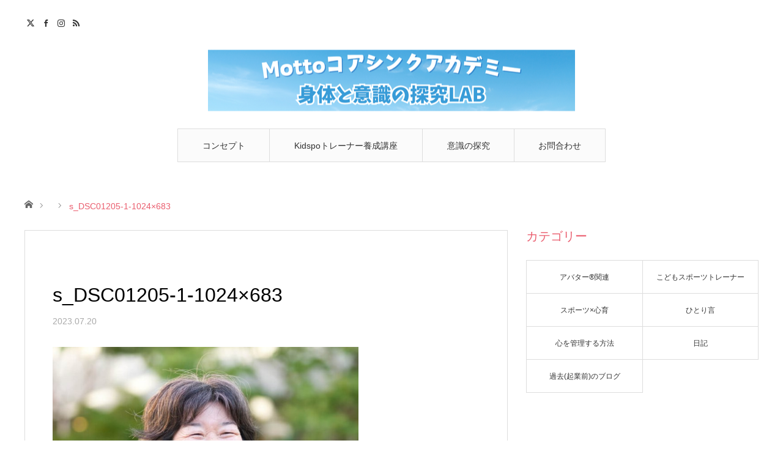

--- FILE ---
content_type: text/html; charset=UTF-8
request_url: https://motto-wizard.com/s_dsc01205-1-1024x683/
body_size: 66386
content:
<!DOCTYPE html>
<html class="pc" dir="ltr" lang="ja" prefix="og: https://ogp.me/ns#">
<head prefix="og: https://ogp.me/ns# fb: https://ogp.me/ns/fb#">
<meta charset="UTF-8">
<!--[if IE]><meta http-equiv="X-UA-Compatible" content="IE=edge"><![endif]-->
<meta name="viewport" content="width=device-width">
<title>s_DSC01205-1-1024×683 | Mottoコアシンクアカデミー</title>
<meta name="description" content="身体と意識の探究LAB">
<meta property="og:type" content="article">
<meta property="og:url" content="https://motto-wizard.com/s_dsc01205-1-1024x683/">
<meta property="og:title" content="s_DSC01205-1-1024×683 | Mottoコアシンクアカデミー">
<meta property="og:description" content="身体と意識の探究LAB">
<meta property="og:site_name" content="Mottoコアシンクアカデミー">
<meta property="og:image" content="https://motto-wizard.com/wp-content/themes/angel_tcd047/img/common/no_image_blog.gif">
<meta property="og:image:secure_url" content="https://motto-wizard.com/wp-content/themes/angel_tcd047/img/common/no_image_blog.gif">
<meta property="og:image:width" content="450">
<meta property="og:image:height" content="300">
<meta property="fb:app_id" content="1001122575371203">
<meta name="twitter:card" content="summary">
<meta name="twitter:site" content="@miyukid325">
<meta name="twitter:creator" content="@miyukid325">
<meta name="twitter:title" content="s_DSC01205-1-1024×683 | Mottoコアシンクアカデミー">
<meta property="twitter:description" content="身体と意識の探究LAB">
<meta name="twitter:image:src" content="https://motto-wizard.com/wp-content/themes/angel_tcd047/img/common/no_image_blog.gif">
<link rel="pingback" href="https://motto-wizard.com/xmlrpc.php">

		<!-- All in One SEO 4.9.3 - aioseo.com -->
	<meta name="robots" content="max-image-preview:large" />
	<meta name="author" content="miyukid"/>
	<link rel="canonical" href="https://motto-wizard.com/s_dsc01205-1-1024x683/" />
	<meta name="generator" content="All in One SEO (AIOSEO) 4.9.3" />
		<meta property="og:locale" content="ja_JP" />
		<meta property="og:site_name" content="Mottoコアシンクアカデミー | 身体と意識の探究LAB" />
		<meta property="og:type" content="article" />
		<meta property="og:title" content="s_DSC01205-1-1024×683 | Mottoコアシンクアカデミー" />
		<meta property="og:url" content="https://motto-wizard.com/s_dsc01205-1-1024x683/" />
		<meta property="article:published_time" content="2023-07-20T09:36:57+00:00" />
		<meta property="article:modified_time" content="2023-07-20T09:36:57+00:00" />
		<meta name="twitter:card" content="summary" />
		<meta name="twitter:site" content="@miyukid325" />
		<meta name="twitter:title" content="s_DSC01205-1-1024×683 | Mottoコアシンクアカデミー" />
		<meta name="twitter:creator" content="@miyukid325" />
		<script type="application/ld+json" class="aioseo-schema">
			{"@context":"https:\/\/schema.org","@graph":[{"@type":"BreadcrumbList","@id":"https:\/\/motto-wizard.com\/s_dsc01205-1-1024x683\/#breadcrumblist","itemListElement":[{"@type":"ListItem","@id":"https:\/\/motto-wizard.com#listItem","position":1,"name":"\u30db\u30fc\u30e0","item":"https:\/\/motto-wizard.com","nextItem":{"@type":"ListItem","@id":"https:\/\/motto-wizard.com\/s_dsc01205-1-1024x683\/#listItem","name":"s_DSC01205-1-1024&#215;683"}},{"@type":"ListItem","@id":"https:\/\/motto-wizard.com\/s_dsc01205-1-1024x683\/#listItem","position":2,"name":"s_DSC01205-1-1024&#215;683","previousItem":{"@type":"ListItem","@id":"https:\/\/motto-wizard.com#listItem","name":"\u30db\u30fc\u30e0"}}]},{"@type":"ItemPage","@id":"https:\/\/motto-wizard.com\/s_dsc01205-1-1024x683\/#itempage","url":"https:\/\/motto-wizard.com\/s_dsc01205-1-1024x683\/","name":"s_DSC01205-1-1024\u00d7683 | Motto\u30b3\u30a2\u30b7\u30f3\u30af\u30a2\u30ab\u30c7\u30df\u30fc","inLanguage":"ja","isPartOf":{"@id":"https:\/\/motto-wizard.com\/#website"},"breadcrumb":{"@id":"https:\/\/motto-wizard.com\/s_dsc01205-1-1024x683\/#breadcrumblist"},"author":{"@id":"https:\/\/motto-wizard.com\/author\/miyukid\/#author"},"creator":{"@id":"https:\/\/motto-wizard.com\/author\/miyukid\/#author"},"datePublished":"2023-07-20T18:36:57+09:00","dateModified":"2023-07-20T18:36:57+09:00"},{"@type":"Person","@id":"https:\/\/motto-wizard.com\/#person","name":"miyukid","image":{"@type":"ImageObject","@id":"https:\/\/motto-wizard.com\/s_dsc01205-1-1024x683\/#personImage","url":"https:\/\/secure.gravatar.com\/avatar\/5ccdbfa01564270a41936f75e0b84937a570dc7894e9be5c94234b6f92accdd9?s=96&d=mm&r=g","width":96,"height":96,"caption":"miyukid"}},{"@type":"Person","@id":"https:\/\/motto-wizard.com\/author\/miyukid\/#author","url":"https:\/\/motto-wizard.com\/author\/miyukid\/","name":"miyukid","image":{"@type":"ImageObject","@id":"https:\/\/motto-wizard.com\/s_dsc01205-1-1024x683\/#authorImage","url":"https:\/\/secure.gravatar.com\/avatar\/5ccdbfa01564270a41936f75e0b84937a570dc7894e9be5c94234b6f92accdd9?s=96&d=mm&r=g","width":96,"height":96,"caption":"miyukid"}},{"@type":"WebSite","@id":"https:\/\/motto-wizard.com\/#website","url":"https:\/\/motto-wizard.com\/","name":"Motto\u30b3\u30a2\u30b7\u30f3\u30af\u30a2\u30ab\u30c7\u30df\u30fc","description":"\u8eab\u4f53\u3068\u610f\u8b58\u306e\u63a2\u7a76LAB","inLanguage":"ja","publisher":{"@id":"https:\/\/motto-wizard.com\/#person"}}]}
		</script>
		<!-- All in One SEO -->

<link rel='dns-prefetch' href='//challenges.cloudflare.com' />
<link rel="alternate" type="application/rss+xml" title="Mottoコアシンクアカデミー &raquo; フィード" href="https://motto-wizard.com/feed/" />
<link rel="alternate" type="application/rss+xml" title="Mottoコアシンクアカデミー &raquo; コメントフィード" href="https://motto-wizard.com/comments/feed/" />
<link rel="alternate" type="application/rss+xml" title="Mottoコアシンクアカデミー &raquo; s_DSC01205-1-1024&#215;683 のコメントのフィード" href="https://motto-wizard.com/feed/?attachment_id=3765" />
<link rel="alternate" title="oEmbed (JSON)" type="application/json+oembed" href="https://motto-wizard.com/wp-json/oembed/1.0/embed?url=https%3A%2F%2Fmotto-wizard.com%2Fs_dsc01205-1-1024x683%2F" />
<link rel="alternate" title="oEmbed (XML)" type="text/xml+oembed" href="https://motto-wizard.com/wp-json/oembed/1.0/embed?url=https%3A%2F%2Fmotto-wizard.com%2Fs_dsc01205-1-1024x683%2F&#038;format=xml" />
<link rel="manifest" href="https://motto-wizard.com/tcdpwa-manifest.json">
<script>
  if ('serviceWorker' in navigator) {
    window.addEventListener('load', () => {
      // ここでルート直下を指すURLを指定
      navigator.serviceWorker.register('https://motto-wizard.com/tcd-pwa-sw.js')
        .then(reg => {
          console.log('Service Worker registered. Scope is:', reg.scope);
        })
        .catch(err => {
          console.error('Service Worker registration failed:', err);
        });
    });
  }
</script>
<link rel="preconnect" href="https://fonts.googleapis.com">
<link rel="preconnect" href="https://fonts.gstatic.com" crossorigin>
<link href="https://fonts.googleapis.com/css2?family=Noto+Sans+JP:wght@400;600" rel="stylesheet">
<style id='wp-img-auto-sizes-contain-inline-css' type='text/css'>
img:is([sizes=auto i],[sizes^="auto," i]){contain-intrinsic-size:3000px 1500px}
/*# sourceURL=wp-img-auto-sizes-contain-inline-css */
</style>
<link rel='stylesheet' id='style-css' href='https://motto-wizard.com/wp-content/themes/angel_tcd047/style.css?ver=2.1.4' type='text/css' media='all' />
<link rel='stylesheet' id='vkExUnit_common_style-css' href='https://motto-wizard.com/wp-content/plugins/vk-all-in-one-expansion-unit/assets/css/vkExUnit_style.css?ver=9.113.0.1' type='text/css' media='all' />
<style id='vkExUnit_common_style-inline-css' type='text/css'>
:root {--ver_page_top_button_url:url(https://motto-wizard.com/wp-content/plugins/vk-all-in-one-expansion-unit/assets/images/to-top-btn-icon.svg);}@font-face {font-weight: normal;font-style: normal;font-family: "vk_sns";src: url("https://motto-wizard.com/wp-content/plugins/vk-all-in-one-expansion-unit/inc/sns/icons/fonts/vk_sns.eot?-bq20cj");src: url("https://motto-wizard.com/wp-content/plugins/vk-all-in-one-expansion-unit/inc/sns/icons/fonts/vk_sns.eot?#iefix-bq20cj") format("embedded-opentype"),url("https://motto-wizard.com/wp-content/plugins/vk-all-in-one-expansion-unit/inc/sns/icons/fonts/vk_sns.woff?-bq20cj") format("woff"),url("https://motto-wizard.com/wp-content/plugins/vk-all-in-one-expansion-unit/inc/sns/icons/fonts/vk_sns.ttf?-bq20cj") format("truetype"),url("https://motto-wizard.com/wp-content/plugins/vk-all-in-one-expansion-unit/inc/sns/icons/fonts/vk_sns.svg?-bq20cj#vk_sns") format("svg");}
/*# sourceURL=vkExUnit_common_style-inline-css */
</style>
<link rel='stylesheet' id='jkit-elements-main-css' href='https://motto-wizard.com/wp-content/plugins/jeg-elementor-kit/assets/css/elements/main.css?ver=3.0.2' type='text/css' media='all' />
<style id='wp-emoji-styles-inline-css' type='text/css'>

	img.wp-smiley, img.emoji {
		display: inline !important;
		border: none !important;
		box-shadow: none !important;
		height: 1em !important;
		width: 1em !important;
		margin: 0 0.07em !important;
		vertical-align: -0.1em !important;
		background: none !important;
		padding: 0 !important;
	}
/*# sourceURL=wp-emoji-styles-inline-css */
</style>
<link rel='stylesheet' id='wp-block-library-css' href='https://motto-wizard.com/wp-includes/css/dist/block-library/style.min.css?ver=6.9' type='text/css' media='all' />
<style id='wp-block-library-inline-css' type='text/css'>
/* VK Color Palettes */
/*# sourceURL=wp-block-library-inline-css */
</style>
<style id='classic-theme-styles-inline-css' type='text/css'>
/*! This file is auto-generated */
.wp-block-button__link{color:#fff;background-color:#32373c;border-radius:9999px;box-shadow:none;text-decoration:none;padding:calc(.667em + 2px) calc(1.333em + 2px);font-size:1.125em}.wp-block-file__button{background:#32373c;color:#fff;text-decoration:none}
/*# sourceURL=/wp-includes/css/classic-themes.min.css */
</style>
<link rel='stylesheet' id='aioseo/css/src/vue/standalone/blocks/table-of-contents/global.scss-css' href='https://motto-wizard.com/wp-content/plugins/all-in-one-seo-pack/dist/Lite/assets/css/table-of-contents/global.e90f6d47.css?ver=4.9.3' type='text/css' media='all' />
<link rel='stylesheet' id='vk-components-style-css' href='https://motto-wizard.com/wp-content/plugins/vk-blocks/vendor/vektor-inc/vk-component/src//assets/css/vk-components.css?ver=1.6.5' type='text/css' media='all' />
<style id='global-styles-inline-css' type='text/css'>
:root{--wp--preset--aspect-ratio--square: 1;--wp--preset--aspect-ratio--4-3: 4/3;--wp--preset--aspect-ratio--3-4: 3/4;--wp--preset--aspect-ratio--3-2: 3/2;--wp--preset--aspect-ratio--2-3: 2/3;--wp--preset--aspect-ratio--16-9: 16/9;--wp--preset--aspect-ratio--9-16: 9/16;--wp--preset--color--black: #000000;--wp--preset--color--cyan-bluish-gray: #abb8c3;--wp--preset--color--white: #ffffff;--wp--preset--color--pale-pink: #f78da7;--wp--preset--color--vivid-red: #cf2e2e;--wp--preset--color--luminous-vivid-orange: #ff6900;--wp--preset--color--luminous-vivid-amber: #fcb900;--wp--preset--color--light-green-cyan: #7bdcb5;--wp--preset--color--vivid-green-cyan: #00d084;--wp--preset--color--pale-cyan-blue: #8ed1fc;--wp--preset--color--vivid-cyan-blue: #0693e3;--wp--preset--color--vivid-purple: #9b51e0;--wp--preset--gradient--vivid-cyan-blue-to-vivid-purple: linear-gradient(135deg,rgb(6,147,227) 0%,rgb(155,81,224) 100%);--wp--preset--gradient--light-green-cyan-to-vivid-green-cyan: linear-gradient(135deg,rgb(122,220,180) 0%,rgb(0,208,130) 100%);--wp--preset--gradient--luminous-vivid-amber-to-luminous-vivid-orange: linear-gradient(135deg,rgb(252,185,0) 0%,rgb(255,105,0) 100%);--wp--preset--gradient--luminous-vivid-orange-to-vivid-red: linear-gradient(135deg,rgb(255,105,0) 0%,rgb(207,46,46) 100%);--wp--preset--gradient--very-light-gray-to-cyan-bluish-gray: linear-gradient(135deg,rgb(238,238,238) 0%,rgb(169,184,195) 100%);--wp--preset--gradient--cool-to-warm-spectrum: linear-gradient(135deg,rgb(74,234,220) 0%,rgb(151,120,209) 20%,rgb(207,42,186) 40%,rgb(238,44,130) 60%,rgb(251,105,98) 80%,rgb(254,248,76) 100%);--wp--preset--gradient--blush-light-purple: linear-gradient(135deg,rgb(255,206,236) 0%,rgb(152,150,240) 100%);--wp--preset--gradient--blush-bordeaux: linear-gradient(135deg,rgb(254,205,165) 0%,rgb(254,45,45) 50%,rgb(107,0,62) 100%);--wp--preset--gradient--luminous-dusk: linear-gradient(135deg,rgb(255,203,112) 0%,rgb(199,81,192) 50%,rgb(65,88,208) 100%);--wp--preset--gradient--pale-ocean: linear-gradient(135deg,rgb(255,245,203) 0%,rgb(182,227,212) 50%,rgb(51,167,181) 100%);--wp--preset--gradient--electric-grass: linear-gradient(135deg,rgb(202,248,128) 0%,rgb(113,206,126) 100%);--wp--preset--gradient--midnight: linear-gradient(135deg,rgb(2,3,129) 0%,rgb(40,116,252) 100%);--wp--preset--font-size--small: 13px;--wp--preset--font-size--medium: 20px;--wp--preset--font-size--large: 36px;--wp--preset--font-size--x-large: 42px;--wp--preset--spacing--20: 0.44rem;--wp--preset--spacing--30: 0.67rem;--wp--preset--spacing--40: 1rem;--wp--preset--spacing--50: 1.5rem;--wp--preset--spacing--60: 2.25rem;--wp--preset--spacing--70: 3.38rem;--wp--preset--spacing--80: 5.06rem;--wp--preset--shadow--natural: 6px 6px 9px rgba(0, 0, 0, 0.2);--wp--preset--shadow--deep: 12px 12px 50px rgba(0, 0, 0, 0.4);--wp--preset--shadow--sharp: 6px 6px 0px rgba(0, 0, 0, 0.2);--wp--preset--shadow--outlined: 6px 6px 0px -3px rgb(255, 255, 255), 6px 6px rgb(0, 0, 0);--wp--preset--shadow--crisp: 6px 6px 0px rgb(0, 0, 0);}:where(.is-layout-flex){gap: 0.5em;}:where(.is-layout-grid){gap: 0.5em;}body .is-layout-flex{display: flex;}.is-layout-flex{flex-wrap: wrap;align-items: center;}.is-layout-flex > :is(*, div){margin: 0;}body .is-layout-grid{display: grid;}.is-layout-grid > :is(*, div){margin: 0;}:where(.wp-block-columns.is-layout-flex){gap: 2em;}:where(.wp-block-columns.is-layout-grid){gap: 2em;}:where(.wp-block-post-template.is-layout-flex){gap: 1.25em;}:where(.wp-block-post-template.is-layout-grid){gap: 1.25em;}.has-black-color{color: var(--wp--preset--color--black) !important;}.has-cyan-bluish-gray-color{color: var(--wp--preset--color--cyan-bluish-gray) !important;}.has-white-color{color: var(--wp--preset--color--white) !important;}.has-pale-pink-color{color: var(--wp--preset--color--pale-pink) !important;}.has-vivid-red-color{color: var(--wp--preset--color--vivid-red) !important;}.has-luminous-vivid-orange-color{color: var(--wp--preset--color--luminous-vivid-orange) !important;}.has-luminous-vivid-amber-color{color: var(--wp--preset--color--luminous-vivid-amber) !important;}.has-light-green-cyan-color{color: var(--wp--preset--color--light-green-cyan) !important;}.has-vivid-green-cyan-color{color: var(--wp--preset--color--vivid-green-cyan) !important;}.has-pale-cyan-blue-color{color: var(--wp--preset--color--pale-cyan-blue) !important;}.has-vivid-cyan-blue-color{color: var(--wp--preset--color--vivid-cyan-blue) !important;}.has-vivid-purple-color{color: var(--wp--preset--color--vivid-purple) !important;}.has-black-background-color{background-color: var(--wp--preset--color--black) !important;}.has-cyan-bluish-gray-background-color{background-color: var(--wp--preset--color--cyan-bluish-gray) !important;}.has-white-background-color{background-color: var(--wp--preset--color--white) !important;}.has-pale-pink-background-color{background-color: var(--wp--preset--color--pale-pink) !important;}.has-vivid-red-background-color{background-color: var(--wp--preset--color--vivid-red) !important;}.has-luminous-vivid-orange-background-color{background-color: var(--wp--preset--color--luminous-vivid-orange) !important;}.has-luminous-vivid-amber-background-color{background-color: var(--wp--preset--color--luminous-vivid-amber) !important;}.has-light-green-cyan-background-color{background-color: var(--wp--preset--color--light-green-cyan) !important;}.has-vivid-green-cyan-background-color{background-color: var(--wp--preset--color--vivid-green-cyan) !important;}.has-pale-cyan-blue-background-color{background-color: var(--wp--preset--color--pale-cyan-blue) !important;}.has-vivid-cyan-blue-background-color{background-color: var(--wp--preset--color--vivid-cyan-blue) !important;}.has-vivid-purple-background-color{background-color: var(--wp--preset--color--vivid-purple) !important;}.has-black-border-color{border-color: var(--wp--preset--color--black) !important;}.has-cyan-bluish-gray-border-color{border-color: var(--wp--preset--color--cyan-bluish-gray) !important;}.has-white-border-color{border-color: var(--wp--preset--color--white) !important;}.has-pale-pink-border-color{border-color: var(--wp--preset--color--pale-pink) !important;}.has-vivid-red-border-color{border-color: var(--wp--preset--color--vivid-red) !important;}.has-luminous-vivid-orange-border-color{border-color: var(--wp--preset--color--luminous-vivid-orange) !important;}.has-luminous-vivid-amber-border-color{border-color: var(--wp--preset--color--luminous-vivid-amber) !important;}.has-light-green-cyan-border-color{border-color: var(--wp--preset--color--light-green-cyan) !important;}.has-vivid-green-cyan-border-color{border-color: var(--wp--preset--color--vivid-green-cyan) !important;}.has-pale-cyan-blue-border-color{border-color: var(--wp--preset--color--pale-cyan-blue) !important;}.has-vivid-cyan-blue-border-color{border-color: var(--wp--preset--color--vivid-cyan-blue) !important;}.has-vivid-purple-border-color{border-color: var(--wp--preset--color--vivid-purple) !important;}.has-vivid-cyan-blue-to-vivid-purple-gradient-background{background: var(--wp--preset--gradient--vivid-cyan-blue-to-vivid-purple) !important;}.has-light-green-cyan-to-vivid-green-cyan-gradient-background{background: var(--wp--preset--gradient--light-green-cyan-to-vivid-green-cyan) !important;}.has-luminous-vivid-amber-to-luminous-vivid-orange-gradient-background{background: var(--wp--preset--gradient--luminous-vivid-amber-to-luminous-vivid-orange) !important;}.has-luminous-vivid-orange-to-vivid-red-gradient-background{background: var(--wp--preset--gradient--luminous-vivid-orange-to-vivid-red) !important;}.has-very-light-gray-to-cyan-bluish-gray-gradient-background{background: var(--wp--preset--gradient--very-light-gray-to-cyan-bluish-gray) !important;}.has-cool-to-warm-spectrum-gradient-background{background: var(--wp--preset--gradient--cool-to-warm-spectrum) !important;}.has-blush-light-purple-gradient-background{background: var(--wp--preset--gradient--blush-light-purple) !important;}.has-blush-bordeaux-gradient-background{background: var(--wp--preset--gradient--blush-bordeaux) !important;}.has-luminous-dusk-gradient-background{background: var(--wp--preset--gradient--luminous-dusk) !important;}.has-pale-ocean-gradient-background{background: var(--wp--preset--gradient--pale-ocean) !important;}.has-electric-grass-gradient-background{background: var(--wp--preset--gradient--electric-grass) !important;}.has-midnight-gradient-background{background: var(--wp--preset--gradient--midnight) !important;}.has-small-font-size{font-size: var(--wp--preset--font-size--small) !important;}.has-medium-font-size{font-size: var(--wp--preset--font-size--medium) !important;}.has-large-font-size{font-size: var(--wp--preset--font-size--large) !important;}.has-x-large-font-size{font-size: var(--wp--preset--font-size--x-large) !important;}
:where(.wp-block-post-template.is-layout-flex){gap: 1.25em;}:where(.wp-block-post-template.is-layout-grid){gap: 1.25em;}
:where(.wp-block-term-template.is-layout-flex){gap: 1.25em;}:where(.wp-block-term-template.is-layout-grid){gap: 1.25em;}
:where(.wp-block-columns.is-layout-flex){gap: 2em;}:where(.wp-block-columns.is-layout-grid){gap: 2em;}
:root :where(.wp-block-pullquote){font-size: 1.5em;line-height: 1.6;}
/*# sourceURL=global-styles-inline-css */
</style>
<link rel='stylesheet' id='contact-form-7-css' href='https://motto-wizard.com/wp-content/plugins/contact-form-7/includes/css/styles.css?ver=6.1.4' type='text/css' media='all' />
<link rel='stylesheet' id='vk-swiper-style-css' href='https://motto-wizard.com/wp-content/plugins/vk-blocks/vendor/vektor-inc/vk-swiper/src/assets/css/swiper-bundle.min.css?ver=11.0.2' type='text/css' media='all' />
<link rel='stylesheet' id='vkblocks-bootstrap-css' href='https://motto-wizard.com/wp-content/plugins/vk-blocks/build/bootstrap_vk_using.css?ver=4.3.1' type='text/css' media='all' />
<link rel='stylesheet' id='elementor-icons-css' href='https://motto-wizard.com/wp-content/plugins/elementor/assets/lib/eicons/css/elementor-icons.min.css?ver=5.45.0' type='text/css' media='all' />
<link rel='stylesheet' id='elementor-frontend-css' href='https://motto-wizard.com/wp-content/plugins/elementor/assets/css/frontend.min.css?ver=3.34.1' type='text/css' media='all' />
<link rel='stylesheet' id='elementor-post-2421-css' href='https://motto-wizard.com/wp-content/uploads/elementor/css/post-2421.css?ver=1768837267' type='text/css' media='all' />
<link rel='stylesheet' id='vk-blocks-build-css-css' href='https://motto-wizard.com/wp-content/plugins/vk-blocks/build/block-build.css?ver=1.115.2.1' type='text/css' media='all' />
<style id='vk-blocks-build-css-inline-css' type='text/css'>
:root { --vk-size-text: 16px; /* --vk-color-primary is deprecated. */ --vk-color-primary:#337ab7; }

	:root {
		--vk_image-mask-circle: url(https://motto-wizard.com/wp-content/plugins/vk-blocks/inc/vk-blocks/images/circle.svg);
		--vk_image-mask-wave01: url(https://motto-wizard.com/wp-content/plugins/vk-blocks/inc/vk-blocks/images/wave01.svg);
		--vk_image-mask-wave02: url(https://motto-wizard.com/wp-content/plugins/vk-blocks/inc/vk-blocks/images/wave02.svg);
		--vk_image-mask-wave03: url(https://motto-wizard.com/wp-content/plugins/vk-blocks/inc/vk-blocks/images/wave03.svg);
		--vk_image-mask-wave04: url(https://motto-wizard.com/wp-content/plugins/vk-blocks/inc/vk-blocks/images/wave04.svg);
	}
	

	:root {

		--vk-balloon-border-width:1px;

		--vk-balloon-speech-offset:-12px;
	}
	

	:root {
		--vk_flow-arrow: url(https://motto-wizard.com/wp-content/plugins/vk-blocks/inc/vk-blocks/images/arrow_bottom.svg);
	}
	
/*# sourceURL=vk-blocks-build-css-inline-css */
</style>
<link rel='stylesheet' id='vk-font-awesome-css' href='https://motto-wizard.com/wp-content/plugins/vk-blocks/vendor/vektor-inc/font-awesome-versions/src/font-awesome/css/all.min.css?ver=7.1.0' type='text/css' media='all' />
<link rel='stylesheet' id='elementor-gf-local-roboto-css' href='https://motto-wizard.com/wp-content/uploads/elementor/google-fonts/css/roboto.css?ver=1742226012' type='text/css' media='all' />
<link rel='stylesheet' id='elementor-gf-local-robotoslab-css' href='https://motto-wizard.com/wp-content/uploads/elementor/google-fonts/css/robotoslab.css?ver=1742226021' type='text/css' media='all' />
<style>:root {
  --tcd-font-type1: Arial,"Hiragino Sans","Yu Gothic Medium","Meiryo",sans-serif;
  --tcd-font-type2: "Times New Roman",Times,"Yu Mincho","游明朝","游明朝体","Hiragino Mincho Pro",serif;
  --tcd-font-type3: Palatino,"Yu Kyokasho","游教科書体","UD デジタル 教科書体 N","游明朝","游明朝体","Hiragino Mincho Pro","Meiryo",serif;
  --tcd-font-type-logo: "Noto Sans JP",sans-serif;
}</style>
<script type="text/javascript" src="https://motto-wizard.com/wp-includes/js/jquery/jquery.min.js?ver=3.7.1" id="jquery-core-js"></script>
<script type="text/javascript" src="https://motto-wizard.com/wp-includes/js/jquery/jquery-migrate.min.js?ver=3.4.1" id="jquery-migrate-js"></script>
<link rel="https://api.w.org/" href="https://motto-wizard.com/wp-json/" /><link rel="alternate" title="JSON" type="application/json" href="https://motto-wizard.com/wp-json/wp/v2/media/3765" /><link rel='shortlink' href='https://motto-wizard.com/?p=3765' />
<!-- Global site tag (gtag.js) - Google Ads: 823649612 -->
<script async src="https://www.googletagmanager.com/gtag/js?id=AW-823649612"></script>
<script>
  window.dataLayer = window.dataLayer || [];
  function gtag(){dataLayer.push(arguments);}
  gtag('js', new Date());

  gtag('config', 'AW-823649612');
</script>
<!-- Event snippet for メールフォーム１ conversion page
In your html page, add the snippet and call gtag_report_conversion when someone clicks on the chosen link or button. -->
<script>
function gtag_report_conversion(url) {
  var callback = function () {
    if (typeof(url) != 'undefined') {
      window.location = url;
    }
  };
  gtag('event', 'conversion', {
      'send_to': 'AW-823649612/m66UCJutk4oBEMzK34gD',
      'event_callback': callback
  });
  return false;
}
</script>
<script>
  gtag('config', 'AW-823649612/OVoWCIL9oIoBEMzK34gD', {
    'phone_conversion_number': '058-227-9170'
  });
</script>
<!-- Meta Pixel Code -->
<script>
  !function(f,b,e,v,n,t,s)
  {if(f.fbq)return;n=f.fbq=function(){n.callMethod?
  n.callMethod.apply(n,arguments):n.queue.push(arguments)};
  if(!f._fbq)f._fbq=n;n.push=n;n.loaded=!0;n.version='2.0';
  n.queue=[];t=b.createElement(e);t.async=!0;
  t.src=v;s=b.getElementsByTagName(e)[0];
  s.parentNode.insertBefore(t,s)}(window, document,'script',
  'https://connect.facebook.net/en_US/fbevents.js');
  fbq('init', '1108737096363075');
  fbq('track', 'PageView');
</script>
<noscript><img height="1" width="1" style="display:none"
  src="https://www.facebook.com/tr?id=1108737096363075&ev=PageView&noscript=1"
/></noscript>
<!-- End Meta Pixel Code -->
<!-- Google tag (gtag.js) -->
<script async src="https://www.googletagmanager.com/gtag/js?id=G-PE8Q5SQGRX"></script>
<script>
  window.dataLayer = window.dataLayer || [];
  function gtag(){dataLayer.push(arguments);}
  gtag('js', new Date());

  gtag('config', 'G-PE8Q5SQGRX');
</script>		<script type="text/javascript">
				(function(c,l,a,r,i,t,y){
					c[a]=c[a]||function(){(c[a].q=c[a].q||[]).push(arguments)};t=l.createElement(r);t.async=1;
					t.src="https://www.clarity.ms/tag/"+i+"?ref=wordpress";y=l.getElementsByTagName(r)[0];y.parentNode.insertBefore(t,y);
				})(window, document, "clarity", "script", "q290orjbuq");
		</script>
		
<link rel="stylesheet" href="https://motto-wizard.com/wp-content/themes/angel_tcd047/css/design-plus.css?ver=2.1.4">
<link rel="stylesheet" href="https://motto-wizard.com/wp-content/themes/angel_tcd047/css/sns-botton.css?ver=2.1.4">

<link rel="stylesheet" media="screen and (max-width:1220px)" href="https://motto-wizard.com/wp-content/themes/angel_tcd047/css/responsive.css?ver=2.1.4">
<link rel="stylesheet" media="screen and (max-width:1220px)" href="https://motto-wizard.com/wp-content/themes/angel_tcd047/css/footer-bar.css?ver=2.1.4">

<script src="https://motto-wizard.com/wp-content/themes/angel_tcd047/js/jquery.easing.1.4.js?ver=2.1.4"></script>
<script src="https://motto-wizard.com/wp-content/themes/angel_tcd047/js/jscript.js?ver=2.1.4"></script>
<script src="https://motto-wizard.com/wp-content/themes/angel_tcd047/js/comment.js?ver=2.1.4"></script>

<script src="https://motto-wizard.com/wp-content/themes/angel_tcd047/js/jscript_responsive.js?ver=2.1.4"></script>
<script src="https://motto-wizard.com/wp-content/themes/angel_tcd047/js/footer-bar.js?ver=2.1.4"></script>


<style type="text/css">

body, input, textarea { font-family: var(--tcd-font-type1);}

.rich_font { font-family: var(--tcd-font-type1); }


.rich_font_logo { font-family: var(--tcd-font-type-logo); font-weight: bold !important;}

body { font-size:16px; }


#post_title { font-size:32px; }
.page #post_title { font-size:42px; }
.post_content { font-size:16px; }
.c-pw__btn { background: #EA5D6E; }
.post_content a, .post_content a:hover, .custom-html-widget a, .custom-html-widget a:hover { color: #EA5D6E; }


#related_post li a.image, .styled_post_list1 .image, .styled_post_list2 .image, .styled_post_list3 .image, .post_list .image, .page_post_list .image {
  overflow: hidden;
}
#related_post li a.image img, .styled_post_list1 .image img, .styled_post_list2 .image img, .styled_post_list3 .image img, .post_list .image img, .page_post_list .image img {
  width:100%; height:auto;
  -webkit-transition: all 0.75s ease; -moz-transition: all 0.75s ease; transition: all 0.75s ease;
  -webkit-backface-visibility:hidden; backface-visibility:hidden;
}
#related_post li a.image:hover img, .styled_post_list1 .image:hover img, .styled_post_list2 .image:hover img, .styled_post_list3 .image:hover img, .post_list .image:hover img, .page_post_list .image:hover img {
  -webkit-transform: scale(1.2); -moz-transform: scale(1.2); -ms-transform: scale(1.2); -o-transform: scale(1.2); transform: scale(1.2);
}

a:hover, .post_list_headline, #page_header .headline, #related_post li .title a:hover, .side_widget .styled_post_list1 .title:hover, .widget_tab_post_list_button a, .side_headline, .widget_block .wp-block-heading, .footer_headline, #related_post .headline, #comment_headline, .page_post_list .meta a:hover, .page_post_list .headline,
  .pc #global_menu > ul > li.current-menu-item > a, #header_menu li.current-menu-item a, #footer_menu li.current-menu-item a, #footer_slider .slick-arrow:hover:before, #footer_slider_wrap .headline, #bread_crumb li.last, #profile_page_top .user_name, .styled_post_list2 .meta a:hover, .styled_post_list3 .meta li a:hover,
    .pc #header .logo a:hover, #comment_header ul li a:hover, .pc #global_menu > ul > li.active > a, #header_text .logo a:hover, #bread_crumb li.home a:hover:before, #bread_crumb li a:hover, .tcdw_menu_widget .menu_headline, .post_list .meta a:hover, #header_slider .category a:hover, .post_list .large_item .title a:hover, #post_title_area .meta li a:hover
      { color:#EA5D6E; }

.pc #global_menu a:hover, .pc #global_menu > ul > li.active > a, #return_top a:hover, .next_page_link a:hover, .collapse_category_list li a:hover .count, .slick-arrow:hover, .page_navi a:hover, .page_navi p.back a:hover,
  #wp-calendar td a:hover, #wp-calendar #prev a:hover, #wp-calendar #next a:hover, .widget_search #search-btn input:hover, .widget_search #searchsubmit:hover, .side_widget.google_search #searchsubmit:hover,
    #submit_comment:hover, #comment_header ul li a:hover, #comment_header ul li.comment_switch_active a, #comment_header #comment_closed p, #post_pagination a:hover,
      #header_slider .slick-dots button:hover::before, #header_slider .slick-dots .slick-active button::before, .mobile a.menu_button:hover, .mobile #global_menu li a:hover,
        .tcd_user_profile_widget .button a:hover, .mobile #return_top a, .pb_functional_comparison_title, .pb_price_table_title, #load_post a:hover
          { background-color:#EA5D6E !important; }

#comment_textarea textarea:focus, #guest_info input:focus, #comment_header ul li a:hover, #comment_header ul li.comment_switch_active a, #comment_header #comment_closed p, .page_navi a:hover, .page_navi p.back a:hover, #post_pagination a:hover, .pc #global_menu a:hover, .pc #global_menu > ul > li.active > a, .pc #global_menu > ul > li:last-child > a:hover, .pc #global_menu > ul > li.active:last-child > a
  { border-color:#EA5D6E; }

.pc #global_menu > ul > li:hover + li a { border-left-color:#EA5D6E;}

#comment_header ul li.comment_switch_active a:after, #comment_header #comment_closed p:after
  { border-color:#EA5D6E transparent transparent transparent; }

.collapse_category_list li a:before { border-color: transparent transparent transparent #EA5D6E; }

.pc #global_menu > ul > li > a, .pc .header_fix #header {
  background-color:rgba(251,251,251,1);
  border-color:#DDDDDD;
  color:#333333;
}
.pc .header_fix #global_menu > ul > li > a { background:none; }
.pc #global_menu > ul > li:last-child > a {
  border-color:#DDDDDD;
}
.pc .home #global_menu > ul > li.current-menu-item > a {
  color:#333333;
}
@media screen and (max-width:1220px) {
  #header_inner {
    background-color:rgba(251,251,251,1);
    border-color:#DDDDDD;
  }
  a.menu_button:before, #logo_text a {
    color:#333333;
  }
}

#site_wrap { display:none; }
#site_loader_overlay {
  background: #fff;
  opacity: 1;
  position: fixed;
  top: 0px;
  left: 0px;
  width: 100%;
  height: 100%;
  width: 100vw;
  height: 100vh;
  z-index: 99999;
}
#site_loader_animation {
  margin: -33px 0 0 -33px;
  width: 60px;
  height: 60px;
  font-size: 10px;
  text-indent: -9999em;
  position: fixed;
  top: 50%;
  left: 50%;
  border: 3px solid rgba(234,93,110,0.2);
  border-top-color: #EA5D6E;
  border-radius: 50%;
  -webkit-animation: loading-circle 1.1s infinite linear;
  animation: loading-circle 1.1s infinite linear;
}
@-webkit-keyframes loading-circle {
  0% { -webkit-transform: rotate(0deg); transform: rotate(0deg); }
  100% { -webkit-transform: rotate(360deg); transform: rotate(360deg); }
}
@keyframes loading-circle {
  0% { -webkit-transform: rotate(0deg); transform: rotate(0deg); }
  100% { -webkit-transform: rotate(360deg); transform: rotate(360deg); }
}


h2  {
    padding:0 .4em .2em;
    border-bottom: 3px solid #2589d0;
    background-color: #ffffff;
    color: #333333;
}

h3 {
	color: ##27acd9;
	background: #eaf5f9;
	border-radius: 10px;
	padding: 0.75rem 2rem;
}


h4 {
	background: linear-gradient(transparent 60%, #c8f1ff 60%)
	}


h5 {
 position: relative;
  margin: 30px;
  text-align: center;
}

h5:before,
h5:after {
  position: absolute;
  z-index: 0;
  bottom: -10px;
  display: block;
  content: '';
  border: 1em solid #d90606;
}

h5:before {
  left: -30px;
  border-left-width: 15px;
  border-left-color: transparent;
}

h5:after {
  right: -30px;
  border-right-width: 15px;
  border-right-color: transparent;
}

h5 span {
  position: relative;
  z-index: 1;
  display: block;
  padding: 1rem 2rem;
  color: #fff;
  background: #fa4141;
}

h5 span:before,
h5 span:after {
  position: absolute;
  bottom: -10px;
  display: block;
  width: 10px;
  height: 10px;
  content: '';
  border-style: solid;
  border-color: #b70505 transparent transparent transparent;
}

h5 span:before {
  left: 0;
  border-width: 10px 0 0 10px;
}

h5 span:after {
  right: 0;
  border-width: 10px 10px 0 0;
}


h6 {
  position: relative;
  color: #333;
  text-shadow: 0 0 2px white;
  background: #e0f3ff;
  z-index: -4;
  border-radius: 0 10px 10px;
}

h6:before {
  content: "";
  position: absolute;
  background: #9de5ff;
  width: 50px;
  height: 50px;
  border-radius: 50%;
  top: 50%;
  left: -15px;
  -webkit-transform: translateY(-50%);
  transform: translateY(-50%);
  z-index: -1;
}



#menu-item-4838 a { width: 250px!important; }



.pc_logo_image { width:600px; height:auto; }
@media only screen and (max-width: 767px) {
.mobile_logo_image { width:350px !important; height:auto; }
}

.scrolled .page_top_btn {
display: none;
}

</style>


<meta name="generator" content="Elementor 3.34.1; features: additional_custom_breakpoints; settings: css_print_method-external, google_font-enabled, font_display-auto">

<!-- Meta Pixel Code -->
<script type='text/javascript'>
!function(f,b,e,v,n,t,s){if(f.fbq)return;n=f.fbq=function(){n.callMethod?
n.callMethod.apply(n,arguments):n.queue.push(arguments)};if(!f._fbq)f._fbq=n;
n.push=n;n.loaded=!0;n.version='2.0';n.queue=[];t=b.createElement(e);t.async=!0;
t.src=v;s=b.getElementsByTagName(e)[0];s.parentNode.insertBefore(t,s)}(window,
document,'script','https://connect.facebook.net/en_US/fbevents.js');
</script>
<!-- End Meta Pixel Code -->
<script type='text/javascript'>var url = window.location.origin + '?ob=open-bridge';
            fbq('set', 'openbridge', '1083603106702416', url);
fbq('init', '1083603106702416', {}, {
    "agent": "wordpress-6.9-4.1.5"
})</script><script type='text/javascript'>
    fbq('track', 'PageView', []);
  </script><style type="text/css"></style>			<style>
				.e-con.e-parent:nth-of-type(n+4):not(.e-lazyloaded):not(.e-no-lazyload),
				.e-con.e-parent:nth-of-type(n+4):not(.e-lazyloaded):not(.e-no-lazyload) * {
					background-image: none !important;
				}
				@media screen and (max-height: 1024px) {
					.e-con.e-parent:nth-of-type(n+3):not(.e-lazyloaded):not(.e-no-lazyload),
					.e-con.e-parent:nth-of-type(n+3):not(.e-lazyloaded):not(.e-no-lazyload) * {
						background-image: none !important;
					}
				}
				@media screen and (max-height: 640px) {
					.e-con.e-parent:nth-of-type(n+2):not(.e-lazyloaded):not(.e-no-lazyload),
					.e-con.e-parent:nth-of-type(n+2):not(.e-lazyloaded):not(.e-no-lazyload) * {
						background-image: none !important;
					}
				}
			</style>
			<link rel="icon" href="https://motto-wizard.com/wp-content/uploads/2025/02/cropped-mottocoresynclogosmall-32x32.png" sizes="32x32" />
<link rel="icon" href="https://motto-wizard.com/wp-content/uploads/2025/02/cropped-mottocoresynclogosmall-192x192.png" sizes="192x192" />
<link rel="apple-touch-icon" href="https://motto-wizard.com/wp-content/uploads/2025/02/cropped-mottocoresynclogosmall-180x180.png" />
<meta name="msapplication-TileImage" content="https://motto-wizard.com/wp-content/uploads/2025/02/cropped-mottocoresynclogosmall-270x270.png" />
</head>
<body id="body" class="attachment wp-singular attachment-template-default single single-attachment postid-3765 attachmentid-3765 attachment-jpeg wp-embed-responsive wp-theme-angel_tcd047 metaslider-plugin fa_v7_css vk-blocks jkit-color-scheme elementor-default elementor-kit-2421">

<div id="site_loader_overlay">
 <div id="site_loader_animation">
   </div>
</div>
<div id="site_wrap">

 <div id="header">
  <div id="header_inner" class="clearfix">
   <div id="logo_image">
 <div class="logo">
  <a href="https://motto-wizard.com/" title="Mottoコアシンクアカデミー">
      <img class="pc_logo_image" src="https://motto-wizard.com/wp-content/uploads/2025/01/Mottoコアシンクアカデミー.png?1768881023" alt="Mottoコアシンクアカデミー" title="Mottoコアシンクアカデミー" width="300" height="50" />
         <img class="mobile_logo_image" src="https://motto-wizard.com/wp-content/uploads/2025/01/Mottoコアシンクアカデミー.png?1768881023" alt="Mottoコアシンクアカデミー" title="Mottoコアシンクアカデミー" width="300" height="50" />
     </a>
 </div>
</div>
      <div id="global_menu">
    <ul id="menu-%e3%82%b0%e3%83%ad%e3%83%bc%e3%83%90%e3%83%ab%e3%83%a1%e3%83%8b%e3%83%a5%e3%83%bc" class="menu"><li id="menu-item-5050" class="menu-item menu-item-type-post_type menu-item-object-page menu-item-has-children menu-item-5050"><a href="https://motto-wizard.com/concept/">コンセプト</a>
<ul class="sub-menu">
	<li id="menu-item-4883" class="menu-item menu-item-type-post_type menu-item-object-page menu-item-4883"><a href="https://motto-wizard.com/introduction/">代表紹介</a></li>
</ul>
</li>
<li id="menu-item-4838" class="menu-item menu-item-type-post_type menu-item-object-page menu-item-has-children menu-item-4838"><a href="https://motto-wizard.com/kidspo/">Kidspoトレーナー養成講座</a>
<ul class="sub-menu">
	<li id="menu-item-5829" class="menu-item menu-item-type-post_type menu-item-object-page menu-item-5829"><a href="https://motto-wizard.com/entry/">エントリーセミナー</a></li>
	<li id="menu-item-4760" class="menu-item menu-item-type-post_type menu-item-object-page menu-item-4760"><a href="https://motto-wizard.com/btrainer/">ボディアライメントコース</a></li>
	<li id="menu-item-4762" class="menu-item menu-item-type-post_type menu-item-object-page menu-item-4762"><a href="https://motto-wizard.com/ptrainer/">パフォーマンスアップコース</a></li>
</ul>
</li>
<li id="menu-item-1676" class="menu-item menu-item-type-post_type menu-item-object-page menu-item-has-children menu-item-1676"><a href="https://motto-wizard.com/avatar/">意識の探究</a>
<ul class="sub-menu">
	<li id="menu-item-4816" class="menu-item menu-item-type-post_type menu-item-object-page menu-item-4816"><a href="https://motto-wizard.com/avatar/">アバター®コース</a></li>
	<li id="menu-item-4542" class="menu-item menu-item-type-post_type menu-item-object-page menu-item-4542"><a href="https://motto-wizard.com/resurfacing/">リサーフェシング®ワークショップ</a></li>
	<li id="menu-item-4541" class="menu-item menu-item-type-post_type menu-item-object-page menu-item-4541"><a href="https://motto-wizard.com/books/">書籍のご案内</a></li>
	<li id="menu-item-4817" class="menu-item menu-item-type-post_type menu-item-object-page menu-item-4817"><a href="https://motto-wizard.com/info/">体験のご案内</a></li>
</ul>
</li>
<li id="menu-item-4818" class="menu-item menu-item-type-post_type menu-item-object-page menu-item-has-children menu-item-4818"><a href="https://motto-wizard.com/inquiry/">お問合わせ</a>
<ul class="sub-menu">
	<li id="menu-item-4837" class="menu-item menu-item-type-post_type menu-item-object-page menu-item-4837"><a href="https://motto-wizard.com/access/">アクセス/店舗情報</a></li>
</ul>
</li>
</ul>       </div>
   <a href="#" class="menu_button"><span>menu</span></a>
            <ul id="header_social_link" class="social_link clearfix">
    <li class="twitter"><a class="target_blank" href="https://x.com/miyukid325">Twitter</a></li>    <li class="facebook"><a class="target_blank" href="https://www.facebook.com/miyukid325">Facebook</a></li>    <li class="insta"><a class="target_blank" href="https://www.instagram.com/kidspotrainer.lab">Instagram</a></li>                        <li class="rss"><a class="target_blank" href="https://motto-wizard.com/feed/">RSS</a></li>   </ul>
     </div>
 </div><!-- END #header -->

 
 <div id="main_contents" class="clearfix">

<div id="bread_crumb">

<ul class="clearfix">
 <li class="home"><a href="https://motto-wizard.com/"><span>ホーム</span></a></li>
 <li></li>
 <li class="last">s_DSC01205-1-1024&#215;683</li>
</ul>

</div>
<div id="main_col" class="clearfix">

 <div id="left_col">

  
  <article id="article">

      <div id="post_header" class="no_thumbnail">
           </div>
   
   <div id="post_title_area">
    <h1 id="post_title" class="rich_font">s_DSC01205-1-1024&#215;683</h1>
        <ul class="meta clearfix">
     <li class="date"><time class="entry-date updated" datetime="2023-07-20T18:36:57+09:00">2023.07.20</time></li>         </ul>
       </div>

   
   
      
   
   <div class="post_content clearfix">
    <p class="attachment"><a href='https://motto-wizard.com/wp-content/uploads/2023/07/s_DSC01205-1-1024x683-1.jpg'><img loading="lazy" decoding="async" width="500" height="500" src="https://motto-wizard.com/wp-content/uploads/2023/07/s_DSC01205-1-1024x683-1-500x500.jpg" class="attachment-medium size-medium" alt="" srcset="https://motto-wizard.com/wp-content/uploads/2023/07/s_DSC01205-1-1024x683-1-500x500.jpg 500w, https://motto-wizard.com/wp-content/uploads/2023/07/s_DSC01205-1-1024x683-1-300x300.jpg 300w, https://motto-wizard.com/wp-content/uploads/2023/07/s_DSC01205-1-1024x683-1-100x100.jpg 100w, https://motto-wizard.com/wp-content/uploads/2023/07/s_DSC01205-1-1024x683-1-150x150.jpg 150w, https://motto-wizard.com/wp-content/uploads/2023/07/s_DSC01205-1-1024x683-1.jpg 682w" sizes="(max-width: 500px) 100vw, 500px" /></a></p>
       </div>

      <div class="single_share clearfix" id="single_share_bottom">
    <div class="share-type1 share-btm">
	<div class="sns">
		<ul class="type1 clearfix">
			<li class="twitter">
				<a href="https://twitter.com/intent/tweet?text=s_DSC01205-1-1024%26%23215%3B683&url=https%3A%2F%2Fmotto-wizard.com%2Fs_dsc01205-1-1024x683%2F&via=miyukid325&tw_p=tweetbutton&related=miyukid325" onclick="javascript:window.open(this.href, '', 'menubar=no,toolbar=no,resizable=yes,scrollbars=yes,height=400,width=600');return false;"><i class="icon-twitter"></i><span class="ttl">Post</span><span class="share-count"></span></a>
			</li>
			<li class="facebook">
				<a href="//www.facebook.com/sharer/sharer.php?u=https://motto-wizard.com/s_dsc01205-1-1024x683/&amp;t=s_DSC01205-1-1024%26%23215%3B683" class="facebook-btn-icon-link" target="blank" rel="nofollow"><i class="icon-facebook"></i><span class="ttl">Share</span><span class="share-count"></span></a>
			</li>
			<li class="line_button">
				<a aria-label="LINE" href="http://line.me/R/msg/text/?s_DSC01205-1-1024%26%23215%3B683https%3A%2F%2Fmotto-wizard.com%2Fs_dsc01205-1-1024x683%2F"><span class="ttl">LINE</span></a>
			</li>
			<li class="rss">
				<a href="https://motto-wizard.com/feed/" target="blank"><i class="icon-rss"></i><span class="ttl">RSS</span></a>
			</li>
			<li class="note_button">
				<a href="https://note.com/intent/post?url=https%3A%2F%2Fmotto-wizard.com%2Fs_dsc01205-1-1024x683%2F"><span class="ttl">note</span></a>
			</li>
		</ul>
	</div>
</div>
   </div>
   
   
      <div id="previous_next_post" class="clearfix">
       </div>
   
  </article><!-- END #article -->

      
  
    
  
 </div><!-- END #left_col -->

  <div id="side_col">
  <div class="side_widget clearfix tcdw_category_list_widget" id="tcdw_category_list_widget-2">
<div class="side_headline"><span>カテゴリー</span></div><ul class="tcd_category_list clearfix">
 	<li class="cat-item cat-item-186"><a href="https://motto-wizard.com/category/avatar/">アバター®関連</a>
<ul class='children'>
	<li class="cat-item cat-item-47"><a href="https://motto-wizard.com/category/avatar/avatarcourse/">「アバター®︎コース」に関する記事</a>
</li>
	<li class="cat-item cat-item-110"><a href="https://motto-wizard.com/category/avatar/avatarmaster/">「マスターコース」に関する記事</a>
</li>
	<li class="cat-item cat-item-24"><a href="https://motto-wizard.com/category/avatar/avatarpath/">『アバター®の道』感想文</a>
</li>
	<li class="cat-item cat-item-116"><a href="https://motto-wizard.com/category/avatar/avatarlegacy/">『アバター®レガシー』感想文</a>
</li>
	<li class="cat-item cat-item-3"><a href="https://motto-wizard.com/category/avatar/taikendan/">アバター®受講生さんの体験談</a>
</li>
	<li class="cat-item cat-item-146"><a href="https://motto-wizard.com/category/avatar/thoughtstorm/">ソートストーム報告</a>
</li>
	<li class="cat-item cat-item-61"><a href="https://motto-wizard.com/category/avatar/my-experience/">私自身のアバター体験談</a>
</li>
</ul>
</li>
	<li class="cat-item cat-item-121"><a href="https://motto-wizard.com/category/kidspoblog/">こどもスポーツトレーナー</a>
</li>
	<li class="cat-item cat-item-193"><a href="https://motto-wizard.com/category/spomind/">スポーツ×心育</a>
</li>
	<li class="cat-item cat-item-2"><a href="https://motto-wizard.com/category/monolog/">ひとり言</a>
</li>
	<li class="cat-item cat-item-46"><a href="https://motto-wizard.com/category/mindcare/">心を管理する方法</a>
<ul class='children'>
	<li class="cat-item cat-item-94"><a href="https://motto-wizard.com/category/mindcare/motivation/">やる気を高める</a>
</li>
	<li class="cat-item cat-item-76"><a href="https://motto-wizard.com/category/mindcare/%e8%87%aa%e4%bf%a1%e3%82%92%e3%81%a4%e3%81%91%e3%82%8b/">自信をつける</a>
</li>
</ul>
</li>
	<li class="cat-item cat-item-26"><a href="https://motto-wizard.com/category/diary/">日記</a>
</li>
	<li class="cat-item cat-item-66"><a href="https://motto-wizard.com/category/pastblog/">過去(起業前)のブログ</a>
<ul class='children'>
	<li class="cat-item cat-item-52"><a href="https://motto-wizard.com/category/pastblog/english/">ENGLISH</a>
</li>
	<li class="cat-item cat-item-57"><a href="https://motto-wizard.com/category/pastblog/%e3%83%88%e3%83%ac%e3%83%bc%e3%83%8a%e3%83%bc%e6%b4%bb%e5%8b%95/">トレーナー活動</a>
</li>
	<li class="cat-item cat-item-53"><a href="https://motto-wizard.com/category/pastblog/%e3%83%95%e3%83%83%e3%83%88%e3%82%b5%e3%83%ab/">フットサル</a>
</li>
	<li class="cat-item cat-item-55"><a href="https://motto-wizard.com/category/pastblog/%e3%83%9e%e3%83%a9%e3%82%bd%e3%83%b3/">マラソン</a>
</li>
	<li class="cat-item cat-item-56"><a href="https://motto-wizard.com/category/pastblog/%e4%bb%95%e4%ba%8b/">仕事</a>
</li>
	<li class="cat-item cat-item-50"><a href="https://motto-wizard.com/category/pastblog/%e5%9b%bd%e5%86%85%e6%97%85%e8%a1%8c/">国内旅行</a>
</li>
	<li class="cat-item cat-item-5"><a href="https://motto-wizard.com/category/pastblog/%e6%97%85%e8%a1%8c%e6%97%a5%e8%a8%98/">旅行日記</a>
</li>
	<li class="cat-item cat-item-60"><a href="https://motto-wizard.com/category/pastblog/%e6%b0%b4%e7%90%83%e6%b5%b7%e5%a4%96%e9%81%a0%e5%be%81%e8%a8%98%e9%8c%b2/">水球海外遠征記録</a>
</li>
	<li class="cat-item cat-item-58"><a href="https://motto-wizard.com/category/pastblog/%e6%b5%b7%e5%a4%96%e6%97%85%e8%a1%8c/">海外旅行</a>
</li>
	<li class="cat-item cat-item-54"><a href="https://motto-wizard.com/category/pastblog/%e7%90%86%e5%ad%a6%e7%99%82%e6%b3%95%ef%bc%88%e3%82%b9%e3%83%9d%e3%83%bc%e3%83%84%ef%bc%89/">理学療法（スポーツ）</a>
</li>
	<li class="cat-item cat-item-59"><a href="https://motto-wizard.com/category/pastblog/%e7%90%86%e5%ad%a6%e7%99%82%e6%b3%95%e4%b8%80%e8%88%ac/">理学療法(一般)</a>
</li>
	<li class="cat-item cat-item-51"><a href="https://motto-wizard.com/category/pastblog/%e7%90%86%e5%ad%a6%e7%99%82%e6%b3%95%ef%bc%88%e9%ab%98%e9%bd%a2%e8%80%85%ef%bc%89/">理学療法（高齢者）</a>
</li>
	<li class="cat-item cat-item-62"><a href="https://motto-wizard.com/category/pastblog/%e7%99%bb%e5%b1%b1%e8%a8%98%e9%8c%b2/">登山記録</a>
</li>
</ul>
</li>
</ul>
</div>
 </div>
 
</div><!-- END #main_col -->


 </div><!-- END #main_contents -->

 
 <div id="footer" class="clearfix">

      <div class="footer_widget" id="footer_left_widget">
    <div class="side_widget clearfix ml_ad_widget" id="ml_ad_widget-2">
<a href="" target="_blank"><img src="https://motto-wizard.com/wp-content/uploads/2023/07/s_DSC01205-1-1024x683-1.jpg" alt="" /></a>
</div>
   </div>
   
      <div class="footer_widget" id="footer_center_widget">
    <div class="side_widget clearfix ml_ad_widget" id="ml_ad_widget-4">
<a href="" target="_blank"><img src="https://motto-wizard.com/wp-content/uploads/2023/07/s_DSC01205-1-1024x683-1.jpg" alt="" /></a>
</div>
   </div>
   
      <div class="footer_widget" id="footer_right_widget">
    <div class="side_widget clearfix styled_post_list2_widget" id="styled_post_list2_widget-2">
<div class="footer_headline"><span>最近の投稿</span></div><ol class="styled_post_list2 clearfix">
  <li>
   <p class="category"><a style="background:#EA5D6E" href="https://motto-wizard.com/category/monolog/">ひとり言</a>
</p>   <div class="image_area">
    <a class="image" href="https://motto-wizard.com/explore25520/" title="意識の探究って何？〜大人が変わると、子どもも変わる〜"><img width="400" height="400" src="https://motto-wizard.com/wp-content/uploads/2025/05/mottoblog25520-400x400.jpg" class="attachment-size1 size-size1 wp-post-image" alt="" decoding="async" srcset="https://motto-wizard.com/wp-content/uploads/2025/05/mottoblog25520-400x400.jpg 400w, https://motto-wizard.com/wp-content/uploads/2025/05/mottoblog25520-300x300.jpg 300w, https://motto-wizard.com/wp-content/uploads/2025/05/mottoblog25520-120x120.jpg 120w" sizes="(max-width: 400px) 100vw, 400px" /></a>
   </div>
   <a class="title" href="https://motto-wizard.com/explore25520/">意識の探究って何？〜大人が変わると、子どもも変わ…</a>
      <ul class="meta clearfix">
        <li class="child_category"><a href="https://motto-wizard.com/category/avatar/avatarcourse/">「アバター®︎コース」に関する記事</a></li>   </ul>
    </li>
  <li>
   <p class="category"><a style="background:#EA5D6E" href="https://motto-wizard.com/category/monolog/">ひとり言</a>
</p>   <div class="image_area">
    <a class="image" href="https://motto-wizard.com/whoami2477/" title="私たちは何者にでもなれる！？ 私とは誰？"><img width="400" height="300" src="https://motto-wizard.com/wp-content/uploads/2024/08/449956843_10160031648937050_5601790194454581711_n.jpg" class="attachment-size1 size-size1 wp-post-image" alt="" decoding="async" srcset="https://motto-wizard.com/wp-content/uploads/2024/08/449956843_10160031648937050_5601790194454581711_n.jpg 840w, https://motto-wizard.com/wp-content/uploads/2024/08/449956843_10160031648937050_5601790194454581711_n-500x375.jpg 500w, https://motto-wizard.com/wp-content/uploads/2024/08/449956843_10160031648937050_5601790194454581711_n-800x600.jpg 800w, https://motto-wizard.com/wp-content/uploads/2024/08/449956843_10160031648937050_5601790194454581711_n-300x225.jpg 300w, https://motto-wizard.com/wp-content/uploads/2024/08/449956843_10160031648937050_5601790194454581711_n-768x576.jpg 768w" sizes="(max-width: 400px) 100vw, 400px" /></a>
   </div>
   <a class="title" href="https://motto-wizard.com/whoami2477/">私たちは何者にでもなれる！？ 私とは誰？</a>
      <ul class="meta clearfix">
           </ul>
    </li>
  <li>
   <p class="category"><a style="background:#EA5D6E" href="https://motto-wizard.com/category/monolog/">ひとり言</a>
</p>   <div class="image_area">
    <a class="image" href="https://motto-wizard.com/treasure24629/" title="世界中を探し回っても見つからなかったものが自分の中に見つかった！！"><img width="400" height="300" src="https://motto-wizard.com/wp-content/uploads/2024/08/449132699_10160013891252050_953277787924226325_n.jpg" class="attachment-size1 size-size1 wp-post-image" alt="" decoding="async" srcset="https://motto-wizard.com/wp-content/uploads/2024/08/449132699_10160013891252050_953277787924226325_n.jpg 840w, https://motto-wizard.com/wp-content/uploads/2024/08/449132699_10160013891252050_953277787924226325_n-500x375.jpg 500w, https://motto-wizard.com/wp-content/uploads/2024/08/449132699_10160013891252050_953277787924226325_n-800x600.jpg 800w, https://motto-wizard.com/wp-content/uploads/2024/08/449132699_10160013891252050_953277787924226325_n-300x225.jpg 300w, https://motto-wizard.com/wp-content/uploads/2024/08/449132699_10160013891252050_953277787924226325_n-768x576.jpg 768w" sizes="(max-width: 400px) 100vw, 400px" /></a>
   </div>
   <a class="title" href="https://motto-wizard.com/treasure24629/">世界中を探し回っても見つからなかったものが自分の…</a>
      <ul class="meta clearfix">
           </ul>
    </li>
 </ol>
</div>
   </div>
   
 </div><!-- END #footer_top -->

  <ul id="footer_social_link" class="social_link clearfix">
  <li class="twitter"><a class="target_blank" href="https://x.com/miyukid325">Twitter</a></li>  <li class="facebook"><a class="target_blank" href="https://www.facebook.com/miyukid325">Facebook</a></li>  <li class="insta"><a class="target_blank" href="https://www.instagram.com/kidspotrainer.lab">Instagram</a></li>            <li class="rss"><a class="target_blank" href="https://motto-wizard.com/feed/">RSS</a></li> </ul>
 
 <div id="footer_bottom">
  <div id="footer_bottom_inner" class="clearfix">

      <div id="footer_menu" class="clearfix">
    <ul id="menu-%e3%83%95%e3%83%83%e3%82%bf%e3%83%bc%e3%83%a1%e3%83%8b%e3%83%a5%e3%83%bc" class="menu"><li id="menu-item-4547" class="menu-item menu-item-type-post_type menu-item-object-page menu-item-4547"><a href="https://motto-wizard.com/kidspo/">こどもスポーツトレーナー養成講座</a></li>
<li id="menu-item-4548" class="menu-item menu-item-type-post_type menu-item-object-page menu-item-4548"><a href="https://motto-wizard.com/avatar/">アバター®コース</a></li>
<li id="menu-item-4827" class="menu-item menu-item-type-post_type menu-item-object-page menu-item-privacy-policy menu-item-4827"><a rel="privacy-policy" href="https://motto-wizard.com/privacypolicy/">プライバシーポリシー</a></li>
</ul>   </div>
   
   <p id="copyright">Copyright &copy;&nbsp; <a href="https://motto-wizard.com/">Mottoコアシンクアカデミー</a></p>

   <div id="return_top">
    <a href="#body"><span>PAGE TOP</span></a>
   </div>

  </div><!-- END #footer_bottom_inner -->
 </div><!-- END #footer_bottom -->

 
</div><!-- #site_wrap -->

<script>
 
 jQuery(document).ready(function($){

  function after_load() {
    $('#site_loader_spinner').delay(300).fadeOut(600);
    $('#site_loader_overlay').delay(600).fadeOut(900);
    $('#site_wrap').css('display', 'block');
      }

  $(window).load(function () {
    after_load();
      });

  $(function(){
    setTimeout(function(){
      if( $('#site_loader_overlay').is(':visible') ) {
        after_load();
      }
    }, 7000);
  });

 });

</script>


<script type="speculationrules">
{"prefetch":[{"source":"document","where":{"and":[{"href_matches":"/*"},{"not":{"href_matches":["/wp-*.php","/wp-admin/*","/wp-content/uploads/*","/wp-content/*","/wp-content/plugins/*","/wp-content/themes/angel_tcd047/*","/*\\?(.+)"]}},{"not":{"selector_matches":"a[rel~=\"nofollow\"]"}},{"not":{"selector_matches":".no-prefetch, .no-prefetch a"}}]},"eagerness":"conservative"}]}
</script>
    <!-- Meta Pixel Event Code -->
    <script type='text/javascript'>
        document.addEventListener( 'wpcf7mailsent', function( event ) {
        if( "fb_pxl_code" in event.detail.apiResponse){
            eval(event.detail.apiResponse.fb_pxl_code);
        }
        }, false );
    </script>
    <!-- End Meta Pixel Event Code -->
        <div id='fb-pxl-ajax-code'></div>			<script>
				const lazyloadRunObserver = () => {
					const lazyloadBackgrounds = document.querySelectorAll( `.e-con.e-parent:not(.e-lazyloaded)` );
					const lazyloadBackgroundObserver = new IntersectionObserver( ( entries ) => {
						entries.forEach( ( entry ) => {
							if ( entry.isIntersecting ) {
								let lazyloadBackground = entry.target;
								if( lazyloadBackground ) {
									lazyloadBackground.classList.add( 'e-lazyloaded' );
								}
								lazyloadBackgroundObserver.unobserve( entry.target );
							}
						});
					}, { rootMargin: '200px 0px 200px 0px' } );
					lazyloadBackgrounds.forEach( ( lazyloadBackground ) => {
						lazyloadBackgroundObserver.observe( lazyloadBackground );
					} );
				};
				const events = [
					'DOMContentLoaded',
					'elementor/lazyload/observe',
				];
				events.forEach( ( event ) => {
					document.addEventListener( event, lazyloadRunObserver );
				} );
			</script>
			<link rel='stylesheet' id='jeg-dynamic-style-css' href='https://motto-wizard.com/wp-content/plugins/jeg-elementor-kit/lib/jeg-framework/assets/css/jeg-dynamic-styles.css?ver=1.3.0' type='text/css' media='all' />
<script type="text/javascript" src="https://motto-wizard.com/wp-includes/js/comment-reply.min.js?ver=6.9" id="comment-reply-js" async="async" data-wp-strategy="async" fetchpriority="low"></script>
<script type="text/javascript" src="https://motto-wizard.com/wp-includes/js/dist/hooks.min.js?ver=dd5603f07f9220ed27f1" id="wp-hooks-js"></script>
<script type="text/javascript" src="https://motto-wizard.com/wp-includes/js/dist/i18n.min.js?ver=c26c3dc7bed366793375" id="wp-i18n-js"></script>
<script type="text/javascript" id="wp-i18n-js-after">
/* <![CDATA[ */
wp.i18n.setLocaleData( { 'text direction\u0004ltr': [ 'ltr' ] } );
//# sourceURL=wp-i18n-js-after
/* ]]> */
</script>
<script type="text/javascript" src="https://motto-wizard.com/wp-content/plugins/contact-form-7/includes/swv/js/index.js?ver=6.1.4" id="swv-js"></script>
<script type="text/javascript" id="contact-form-7-js-translations">
/* <![CDATA[ */
( function( domain, translations ) {
	var localeData = translations.locale_data[ domain ] || translations.locale_data.messages;
	localeData[""].domain = domain;
	wp.i18n.setLocaleData( localeData, domain );
} )( "contact-form-7", {"translation-revision-date":"2025-11-30 08:12:23+0000","generator":"GlotPress\/4.0.3","domain":"messages","locale_data":{"messages":{"":{"domain":"messages","plural-forms":"nplurals=1; plural=0;","lang":"ja_JP"},"This contact form is placed in the wrong place.":["\u3053\u306e\u30b3\u30f3\u30bf\u30af\u30c8\u30d5\u30a9\u30fc\u30e0\u306f\u9593\u9055\u3063\u305f\u4f4d\u7f6e\u306b\u7f6e\u304b\u308c\u3066\u3044\u307e\u3059\u3002"],"Error:":["\u30a8\u30e9\u30fc:"]}},"comment":{"reference":"includes\/js\/index.js"}} );
//# sourceURL=contact-form-7-js-translations
/* ]]> */
</script>
<script type="text/javascript" id="contact-form-7-js-before">
/* <![CDATA[ */
var wpcf7 = {
    "api": {
        "root": "https:\/\/motto-wizard.com\/wp-json\/",
        "namespace": "contact-form-7\/v1"
    }
};
//# sourceURL=contact-form-7-js-before
/* ]]> */
</script>
<script type="text/javascript" src="https://motto-wizard.com/wp-content/plugins/contact-form-7/includes/js/index.js?ver=6.1.4" id="contact-form-7-js"></script>
<script type="text/javascript" id="vkExUnit_master-js-js-extra">
/* <![CDATA[ */
var vkExOpt = {"ajax_url":"https://motto-wizard.com/wp-admin/admin-ajax.php"};
//# sourceURL=vkExUnit_master-js-js-extra
/* ]]> */
</script>
<script type="text/javascript" src="https://motto-wizard.com/wp-content/plugins/vk-all-in-one-expansion-unit/assets/js/all.min.js?ver=9.113.0.1" id="vkExUnit_master-js-js"></script>
<script type="text/javascript" src="https://challenges.cloudflare.com/turnstile/v0/api.js" id="cloudflare-turnstile-js" data-wp-strategy="async"></script>
<script type="text/javascript" id="cloudflare-turnstile-js-after">
/* <![CDATA[ */
document.addEventListener( 'wpcf7submit', e => turnstile.reset() );
//# sourceURL=cloudflare-turnstile-js-after
/* ]]> */
</script>
<script type="text/javascript" src="https://motto-wizard.com/wp-content/plugins/vk-blocks/vendor/vektor-inc/vk-swiper/src/assets/js/swiper-bundle.min.js?ver=11.0.2" id="vk-swiper-script-js"></script>
<script type="text/javascript" src="https://motto-wizard.com/wp-content/plugins/vk-blocks/build/vk-slider.min.js?ver=1.115.2.1" id="vk-blocks-slider-js"></script>
<script type="text/javascript" src="https://motto-wizard.com/wp-content/plugins/elementor/assets/js/webpack.runtime.min.js?ver=3.34.1" id="elementor-webpack-runtime-js"></script>
<script type="text/javascript" src="https://motto-wizard.com/wp-content/plugins/elementor/assets/js/frontend-modules.min.js?ver=3.34.1" id="elementor-frontend-modules-js"></script>
<script type="text/javascript" src="https://motto-wizard.com/wp-includes/js/jquery/ui/core.min.js?ver=1.13.3" id="jquery-ui-core-js"></script>
<script type="text/javascript" src="https://motto-wizard.com/wp-content/plugins/elementor/assets/js/frontend.min.js?ver=3.34.1" id="elementor-frontend-js"></script>
<script type="text/javascript" id="elementor-frontend-js-after">
/* <![CDATA[ */
var jkit_ajax_url = "https://motto-wizard.com/?jkit-ajax-request=jkit_elements", jkit_nonce = "1d8c474166";
//# sourceURL=elementor-frontend-js-after
/* ]]> */
</script>
<script type="text/javascript" src="https://motto-wizard.com/wp-content/plugins/jeg-elementor-kit/assets/js/elements/sticky-element.js?ver=3.0.2" id="jkit-sticky-element-js"></script>
<script id="wp-emoji-settings" type="application/json">
{"baseUrl":"https://s.w.org/images/core/emoji/17.0.2/72x72/","ext":".png","svgUrl":"https://s.w.org/images/core/emoji/17.0.2/svg/","svgExt":".svg","source":{"concatemoji":"https://motto-wizard.com/wp-includes/js/wp-emoji-release.min.js?ver=6.9"}}
</script>
<script type="module">
/* <![CDATA[ */
/*! This file is auto-generated */
const a=JSON.parse(document.getElementById("wp-emoji-settings").textContent),o=(window._wpemojiSettings=a,"wpEmojiSettingsSupports"),s=["flag","emoji"];function i(e){try{var t={supportTests:e,timestamp:(new Date).valueOf()};sessionStorage.setItem(o,JSON.stringify(t))}catch(e){}}function c(e,t,n){e.clearRect(0,0,e.canvas.width,e.canvas.height),e.fillText(t,0,0);t=new Uint32Array(e.getImageData(0,0,e.canvas.width,e.canvas.height).data);e.clearRect(0,0,e.canvas.width,e.canvas.height),e.fillText(n,0,0);const a=new Uint32Array(e.getImageData(0,0,e.canvas.width,e.canvas.height).data);return t.every((e,t)=>e===a[t])}function p(e,t){e.clearRect(0,0,e.canvas.width,e.canvas.height),e.fillText(t,0,0);var n=e.getImageData(16,16,1,1);for(let e=0;e<n.data.length;e++)if(0!==n.data[e])return!1;return!0}function u(e,t,n,a){switch(t){case"flag":return n(e,"\ud83c\udff3\ufe0f\u200d\u26a7\ufe0f","\ud83c\udff3\ufe0f\u200b\u26a7\ufe0f")?!1:!n(e,"\ud83c\udde8\ud83c\uddf6","\ud83c\udde8\u200b\ud83c\uddf6")&&!n(e,"\ud83c\udff4\udb40\udc67\udb40\udc62\udb40\udc65\udb40\udc6e\udb40\udc67\udb40\udc7f","\ud83c\udff4\u200b\udb40\udc67\u200b\udb40\udc62\u200b\udb40\udc65\u200b\udb40\udc6e\u200b\udb40\udc67\u200b\udb40\udc7f");case"emoji":return!a(e,"\ud83e\u1fac8")}return!1}function f(e,t,n,a){let r;const o=(r="undefined"!=typeof WorkerGlobalScope&&self instanceof WorkerGlobalScope?new OffscreenCanvas(300,150):document.createElement("canvas")).getContext("2d",{willReadFrequently:!0}),s=(o.textBaseline="top",o.font="600 32px Arial",{});return e.forEach(e=>{s[e]=t(o,e,n,a)}),s}function r(e){var t=document.createElement("script");t.src=e,t.defer=!0,document.head.appendChild(t)}a.supports={everything:!0,everythingExceptFlag:!0},new Promise(t=>{let n=function(){try{var e=JSON.parse(sessionStorage.getItem(o));if("object"==typeof e&&"number"==typeof e.timestamp&&(new Date).valueOf()<e.timestamp+604800&&"object"==typeof e.supportTests)return e.supportTests}catch(e){}return null}();if(!n){if("undefined"!=typeof Worker&&"undefined"!=typeof OffscreenCanvas&&"undefined"!=typeof URL&&URL.createObjectURL&&"undefined"!=typeof Blob)try{var e="postMessage("+f.toString()+"("+[JSON.stringify(s),u.toString(),c.toString(),p.toString()].join(",")+"));",a=new Blob([e],{type:"text/javascript"});const r=new Worker(URL.createObjectURL(a),{name:"wpTestEmojiSupports"});return void(r.onmessage=e=>{i(n=e.data),r.terminate(),t(n)})}catch(e){}i(n=f(s,u,c,p))}t(n)}).then(e=>{for(const n in e)a.supports[n]=e[n],a.supports.everything=a.supports.everything&&a.supports[n],"flag"!==n&&(a.supports.everythingExceptFlag=a.supports.everythingExceptFlag&&a.supports[n]);var t;a.supports.everythingExceptFlag=a.supports.everythingExceptFlag&&!a.supports.flag,a.supports.everything||((t=a.source||{}).concatemoji?r(t.concatemoji):t.wpemoji&&t.twemoji&&(r(t.twemoji),r(t.wpemoji)))});
//# sourceURL=https://motto-wizard.com/wp-includes/js/wp-emoji-loader.min.js
/* ]]> */
</script>
</body>
</html>
